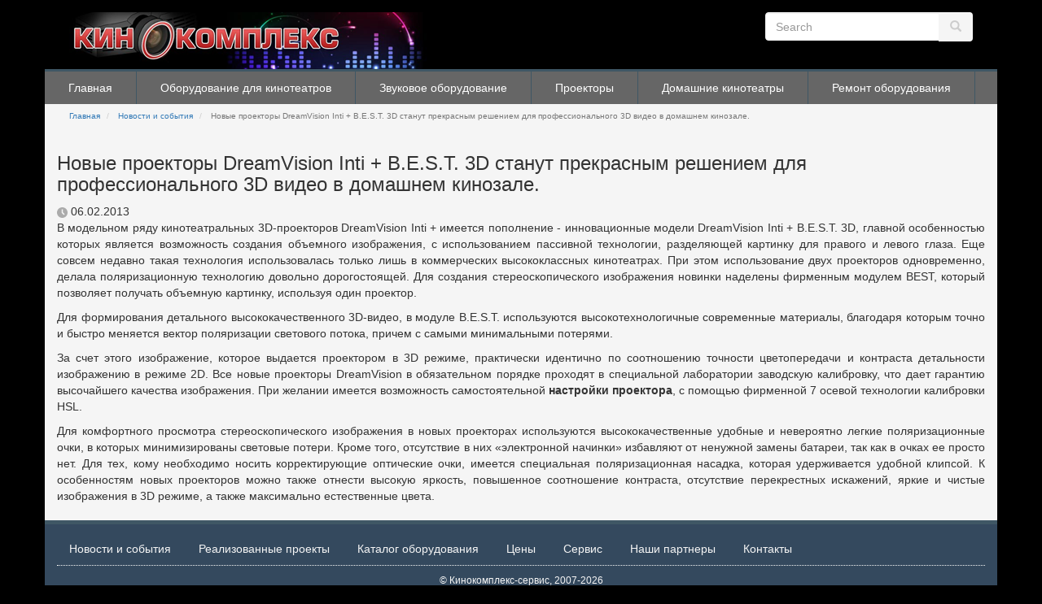

--- FILE ---
content_type: text/html; charset=UTF-8
request_url: https://kinocomplex.com.ua/news/novye-proektory-dreamvision-inti-best-3d-stanut-prekrasnym-resheniem-dlya-professionalnogo-3d
body_size: 5412
content:
<!DOCTYPE html>
<html  lang="ru" dir="ltr">
  <head>
    <meta charset="utf-8" />
<meta name="description" content="В модельном ряду кинотеатральных 3D-проекторов DreamVision Inti + имеется пополнение - инновационные модели DreamVision Inti + B.E.S.T. 3D, главной особенностью которых является возможность создания объемного изображения, с использованием пассивной технологии, разделяющей картинку для правого и левого глаза. Еще совсем недавно такая технология использовалась только лишь в коммерческих высококлассных кинотеатрах. При этом использование двух проекторов одновременно, делала поляризационную технологию довольно дорогостоящей." />
<link rel="canonical" href="https://kinocomplex.com.ua/news/novye-proektory-dreamvision-inti-best-3d-stanut-prekrasnym-resheniem-dlya-professionalnogo-3d" />
<meta name="Generator" content="Drupal 10 (https://www.drupal.org)" />
<meta name="MobileOptimized" content="width" />
<meta name="HandheldFriendly" content="true" />
<meta name="viewport" content="width=device-width, initial-scale=1.0" />
<link rel="icon" href="/themes/contrib/kinocomplex/favicon.ico" type="image/vnd.microsoft.icon" />

    <title>Новые проекторы DreamVision Inti + B.E.S.T. 3D станут прекрасным решением для профессионального 3D видео в домашнем кинозале. | Кинокомплекс-сервис</title>
    <link rel="stylesheet" media="all" href="/sites/default/files/css/css_PQMy4GB64e7mim1YkKCRzXHprutPRVY3vaZb8ohSxjw.css?delta=0&amp;language=ru&amp;theme=kinocomplex&amp;include=eJxLys8vKS4pSizQTytKzE0tzy_K1imuLC5JzdVPSixOBQDKiwx3" />
<link rel="stylesheet" media="all" href="https://cdn.jsdelivr.net/npm/entreprise7pro-bootstrap@3.4.5/dist/css/bootstrap.min.css" integrity="sha256-J8Qcym3bYNXc/gGB6fs4vFv/XDiug+tOuXJlsIMrXzo=" crossorigin="anonymous" />
<link rel="stylesheet" media="all" href="https://cdn.jsdelivr.net/npm/@unicorn-fail/drupal-bootstrap-styles@0.0.2/dist/3.1.1/7.x-3.x/drupal-bootstrap.min.css" integrity="sha512-nrwoY8z0/iCnnY9J1g189dfuRMCdI5JBwgvzKvwXC4dZ+145UNBUs+VdeG/TUuYRqlQbMlL4l8U3yT7pVss9Rg==" crossorigin="anonymous" />
<link rel="stylesheet" media="all" href="https://cdn.jsdelivr.net/npm/@unicorn-fail/drupal-bootstrap-styles@0.0.2/dist/3.1.1/8.x-3.x/drupal-bootstrap.min.css" integrity="sha512-jM5OBHt8tKkl65deNLp2dhFMAwoqHBIbzSW0WiRRwJfHzGoxAFuCowGd9hYi1vU8ce5xpa5IGmZBJujm/7rVtw==" crossorigin="anonymous" />
<link rel="stylesheet" media="all" href="https://cdn.jsdelivr.net/npm/@unicorn-fail/drupal-bootstrap-styles@0.0.2/dist/3.2.0/7.x-3.x/drupal-bootstrap.min.css" integrity="sha512-U2uRfTiJxR2skZ8hIFUv5y6dOBd9s8xW+YtYScDkVzHEen0kU0G9mH8F2W27r6kWdHc0EKYGY3JTT3C4pEN+/g==" crossorigin="anonymous" />
<link rel="stylesheet" media="all" href="https://cdn.jsdelivr.net/npm/@unicorn-fail/drupal-bootstrap-styles@0.0.2/dist/3.2.0/8.x-3.x/drupal-bootstrap.min.css" integrity="sha512-JXQ3Lp7Oc2/VyHbK4DKvRSwk2MVBTb6tV5Zv/3d7UIJKlNEGT1yws9vwOVUkpsTY0o8zcbCLPpCBG2NrZMBJyQ==" crossorigin="anonymous" />
<link rel="stylesheet" media="all" href="https://cdn.jsdelivr.net/npm/@unicorn-fail/drupal-bootstrap-styles@0.0.2/dist/3.3.1/7.x-3.x/drupal-bootstrap.min.css" integrity="sha512-ZbcpXUXjMO/AFuX8V7yWatyCWP4A4HMfXirwInFWwcxibyAu7jHhwgEA1jO4Xt/UACKU29cG5MxhF/i8SpfiWA==" crossorigin="anonymous" />
<link rel="stylesheet" media="all" href="https://cdn.jsdelivr.net/npm/@unicorn-fail/drupal-bootstrap-styles@0.0.2/dist/3.3.1/8.x-3.x/drupal-bootstrap.min.css" integrity="sha512-kTMXGtKrWAdF2+qSCfCTa16wLEVDAAopNlklx4qPXPMamBQOFGHXz0HDwz1bGhstsi17f2SYVNaYVRHWYeg3RQ==" crossorigin="anonymous" />
<link rel="stylesheet" media="all" href="https://cdn.jsdelivr.net/npm/@unicorn-fail/drupal-bootstrap-styles@0.0.2/dist/3.4.0/8.x-3.x/drupal-bootstrap.min.css" integrity="sha512-tGFFYdzcicBwsd5EPO92iUIytu9UkQR3tLMbORL9sfi/WswiHkA1O3ri9yHW+5dXk18Rd+pluMeDBrPKSwNCvw==" crossorigin="anonymous" />
<link rel="stylesheet" media="all" href="/sites/default/files/css/css_8c8tLrewIyOmMQgYHDthdlfF97UtkwtLymBW7o090h0.css?delta=9&amp;language=ru&amp;theme=kinocomplex&amp;include=eJxLys8vKS4pSizQTytKzE0tzy_K1imuLC5JzdVPSixOBQDKiwx3" />

    
        <!-- Google Tag (gtag.js) -->
        <script>
          function loadGtag() {
            var script = document.createElement('script');
            script.src = "https://www.googletagmanager.com/gtag/js?id=G-3FYX7CJLJ2";
            script.async = true;
            document.head.appendChild(script);
        
            script.onload = function() {
              window.dataLayer = window.dataLayer || [];
              function gtag(){dataLayer.push(arguments);}
              gtag('js', new Date());
              gtag('config', 'G-3FYX7CJLJ2');
            };
          }
        // Викликаємо після взаємодії користувача (наприклад, прокручування сторінки)
          document.addEventListener('scroll', loadGtag, { once: true });
        </script>    
  </head>
  <body class="path-node page-node-type-news has-glyphicons">
    <a href="#main-content" class="visually-hidden focusable skip-link">
      Перейти к основному содержанию
    </a>
    
      <div class="dialog-off-canvas-main-canvas" data-off-canvas-main-canvas>
    

  <div role="main" class="main-container container js-quickedit-main-content">
    <div class="row">
    
      <section class="col-sm-12">
        <div class="col-sm-6">
          <div class="navbar-header">
              <a class="logo" navbar-btn pull-left" href="/" title="Главная" rel="home">
                <img src="/themes/contrib/kinocomplex/logo.png" alt="Главная" />
              </a>
          </div>
        </div>
        <div class="col-sm-3">
            
        </div>
        <div class="col-sm-3">
              <div class="region region-search">
    <div class="search-block-form block block-search block-search-form-block" data-drupal-selector="search-block-form" id="block-formapoiska" role="search">
  
    
      <form action="/search/node" method="get" id="search-block-form" accept-charset="UTF-8">
  <div class="form-item js-form-item form-type-search js-form-type-search form-item-keys js-form-item-keys form-no-label form-group">
      <label for="edit-keys" class="control-label sr-only">Search</label>
  
  
  <div class="input-group"><input title="Введите ключевые слова для поиска." data-drupal-selector="edit-keys" class="form-search form-control" placeholder="Search" type="search" id="edit-keys" name="keys" value="" size="15" maxlength="128" /><span class="input-group-btn"><button type="submit" value="Search" class="button js-form-submit form-submit btn-primary btn icon-only"><span class="sr-only">Search</span><span class="icon glyphicon glyphicon-search" aria-hidden="true"></span></button></span></div>

  
  
      <div id="edit-keys--description" class="description help-block">
      Введите ключевые слова для поиска.
    </div>
  </div>
<div class="form-actions form-group js-form-wrapper form-wrapper" data-drupal-selector="edit-actions" id="edit-actions"></div>

</form>

  </div>

  </div>

        </div>
      </section>

                              <div class="col-sm-12 top-menu" role="heading">
              <div class="region region-header">
    <nav role="navigation" aria-labelledby="block-glavnoemenyu-menu" id="block-glavnoemenyu">
            <h2 class="sr-only" id="block-glavnoemenyu-menu">Главное меню</h2>

      
      <ul class="menu menu--main nav navbar-nav">
                      <li class="first">
                                        <a href="/" data-drupal-link-system-path="&lt;front&gt;">Главная</a>
              </li>
                      <li>
                                        <a href="/cinema" data-drupal-link-system-path="node/106">Оборудование для кинотеатров</a>
              </li>
                      <li>
                                        <a href="/soundequipment" title="" data-drupal-link-system-path="node/130">Звуковое оборудование</a>
              </li>
                      <li>
                                        <a href="/projectors" title="" data-drupal-link-system-path="node/136">Проекторы</a>
              </li>
                      <li>
                                        <a href="/homecinema" title="" data-drupal-link-system-path="node/121">Домашние кинотеатры</a>
              </li>
                      <li class="last">
                                        <a href="/repair" data-drupal-link-system-path="node/192">Ремонт оборудования</a>
              </li>
        </ul>
  

  </nav>

  </div>

          </div>
                    
      <div class="col-sm-12 all-content">
  
            
                  <section class="col-sm-12">

                
                
                          <a id="main-content"></a>
            <div class="region region-content">
    <div data-drupal-messages-fallback class="hidden"></div>    <ol class="breadcrumb">
          <li >
                  <a href="/">Главная</a>
              </li>
          <li >
                  <a href="/news">Новости и события</a>
              </li>
          <li  class="active">
                  Новые проекторы DreamVision Inti + B.E.S.T. 3D станут прекрасным решением для профессионального 3D видео в домашнем кинозале.
              </li>
      </ol>

    <h1 class="page-header">
<span>Новые проекторы DreamVision Inti + B.E.S.T. 3D станут прекрасным решением для профессионального 3D видео в домашнем кинозале.</span>
</h1>

  <article data-history-node-id="69" class="news full clearfix">

  
    
  
        <footer>
        <img class="lazy loaded picto" src="/themes/contrib/kinocomplex/images/clock.svg" data-src="/themes/contrib/kinocomplex/images/clock.svg" target="_blank" aria-label="Publication date" title="Publication date" width="13" height="13"> 06.02.2013
        
    </footer>
  
  <div class="content">
    
            <div class="field field--name-body field--type-text-with-summary field--label-hidden field--item"><p class="rtejustify">В модельном ряду кинотеатральных 3D-проекторов DreamVision Inti + имеется пополнение - инновационные модели DreamVision Inti + B.E.S.T. 3D, главной особенностью которых является возможность создания объемного изображения, с использованием пассивной технологии, разделяющей картинку для правого и левого глаза. Еще совсем недавно такая технология использовалась только лишь в коммерческих высококлассных кинотеатрах. При этом использование двух проекторов одновременно, делала поляризационную технологию довольно дорогостоящей. Для создания стереоскопического изображения новинки наделены фирменным модулем BEST, который позволяет получать объемную картинку, используя один проектор.</p>
<p class="rtejustify">Для формирования детального высококачественного 3D-видео, в модуле B.E.S.T. используются высокотехнологичные современные материалы, благодаря которым точно и быстро меняется вектор поляризации светового потока, причем с самыми минимальными потерями.</p>
<p class="rtejustify">За счет этого изображение, которое выдается проектором в 3D режиме, практически идентично по соотношению точности цветопередачи и контраста детальности изображению в режиме 2D. Все новые проекторы DreamVision в обязательном порядке проходят в специальной лаборатории заводскую калибровку, что дает гарантию высочайшего качества изображения. При желании имеется возможность самостоятельной <strong>настройки проектора</strong>, с помощью фирменной 7 осевой технологии калибровки HSL.</p>
<p class="rtejustify">Для комфортного просмотра стереоскопического изображения в новых проекторах используются высококачественные удобные и невероятно легкие поляризационные очки, в которых минимизированы световые потери. Кроме того, отсутствие в них «электронной начинки» избавляют от ненужной замены батареи, так как в очках ее просто нет. Для тех, кому необходимо носить корректирующие оптические очки, имеется специальная поляризационная насадка, которая удерживается удобной клипсой. К особенностям новых проекторов можно также отнести высокую яркость, повышенное соотношение контраста, отсутствие перекрестных искажений, яркие и чистые изображения в 3D режиме, а также максимально естественные цвета.</p>
</div>
      <section>
  
  

  
</section>

  </div>

</article>


  </div>

              </section>

                  </div>
    </div>
  </div>

      <footer class="footer container" role="contentinfo">
        <div class="region region-footer">
    <nav role="navigation" aria-labelledby="block-topmenu-menu" id="block-topmenu">
            
  <h2 class="visually-hidden" id="block-topmenu-menu">Topmenu</h2>
  

        
      <ul class="menu menu--menu-topmenu nav">
                      <li class="first">
                                        <a href="/news" data-drupal-link-system-path="news">Новости и события</a>
              </li>
                      <li>
                                        <a href="/completed" title="" data-drupal-link-system-path="node/181">Реализованные проекты</a>
              </li>
                      <li>
                                        <a href="/katalog" title="" data-drupal-link-system-path="node/162">Каталог оборудования</a>
              </li>
                      <li>
                                        <span class="navbar-text">Цены</span>
              </li>
                      <li>
                                        <span class="navbar-text">Сервис</span>
              </li>
                      <li>
                                        <a href="/partner" title="" data-drupal-link-system-path="node/179">Наши партнеры</a>
              </li>
                      <li class="last">
                                        <a href="/contacts" title="" data-drupal-link-system-path="node/180">Контакты</a>
              </li>
        </ul>
  

  </nav>

  </div>

      <p class="footer">© Кинокомплекс-сервис, 2007-2026</p>
    </footer>
  
  </div>

    
    <script type="application/json" data-drupal-selector="drupal-settings-json">{"path":{"baseUrl":"\/","pathPrefix":"","currentPath":"node\/69","currentPathIsAdmin":false,"isFront":false,"currentLanguage":"ru"},"pluralDelimiter":"\u0003","suppressDeprecationErrors":true,"bootstrap":{"forms_has_error_value_toggle":1,"modal_animation":1,"modal_backdrop":"true","modal_focus_input":1,"modal_keyboard":1,"modal_select_text":1,"modal_show":1,"modal_size":"","popover_enabled":1,"popover_animation":1,"popover_auto_close":1,"popover_container":"body","popover_content":"","popover_delay":"0","popover_html":0,"popover_placement":"right","popover_selector":"","popover_title":"","popover_trigger":"click"},"ajaxTrustedUrl":{"\/search\/node":true},"user":{"uid":0,"permissionsHash":"39d17ed2a6ec2dfde7e0971110a8d61a87733c998be128580f282223f29b71ab"}}</script>
<script src="/sites/default/files/js/js_43bdqqRFyzqviWOjggyDHASUms8xg8oTCizdyfpNjuA.js?scope=footer&amp;delta=0&amp;language=ru&amp;theme=kinocomplex&amp;include=eJxLys8vKS4pSizQT4Kx4guKUuMz8zJLdOBC-gX5BfllqUUAvWYS6Q"></script>
<script src="https://cdn.jsdelivr.net/npm/entreprise7pro-bootstrap@3.4.5/dist/js/bootstrap.min.js" integrity="sha256-zJRQeph5njBAX9gZ3Bscm6lAc0AfE5QWO0ZkvJoC8jg=" crossorigin="anonymous"></script>
<script src="/sites/default/files/js/js_vaz7cnR89UL3wNJTVc8c0UqkxlxQ0F3Y_EC5QovQ4ps.js?scope=footer&amp;delta=2&amp;language=ru&amp;theme=kinocomplex&amp;include=eJxLys8vKS4pSizQT4Kx4guKUuMz8zJLdOBC-gX5BfllqUUAvWYS6Q"></script>

  </body>
</html>
